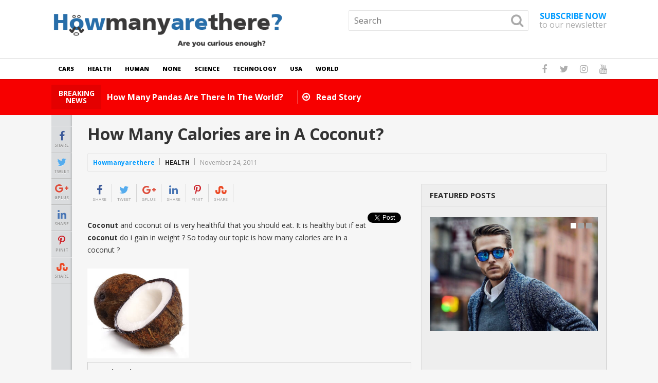

--- FILE ---
content_type: text/html; charset=UTF-8
request_url: https://www.howmanyarethere.net/how-many-calories-are-in-a-coconut/
body_size: 13463
content:
<!DOCTYPE html>
<html class="no-js" dir="ltr" lang="en-US"
	prefix="og: https://ogp.me/ns#" >
<head>
	<meta charset="UTF-8">
	<!-- Always force latest IE rendering engine (even in intranet) & Chrome Frame -->
	<!--[if IE ]>
	<meta http-equiv="X-UA-Compatible" content="IE=edge,chrome=1">
	<![endif]-->
	<link rel="profile" href="https://gmpg.org/xfn/11" />
	
					<link rel="icon" href="https://www.howmanyarethere.net/wp-content/uploads/2017/11/cropped-howmant1-32x32.jpg" sizes="32x32" />					
					<meta name="msapplication-TileImage" content="https://www.howmanyarethere.net/wp-content/uploads/2017/11/cropped-howmant1-270x270.jpg">		
					<link rel="apple-touch-icon-precomposed" href="https://www.howmanyarethere.net/wp-content/uploads/2017/11/cropped-howmant1-180x180.jpg">		
					<meta name="viewport" content="width=device-width, initial-scale=1">
			<meta name="apple-mobile-web-app-capable" content="yes">
			<meta name="apple-mobile-web-app-status-bar-style" content="black">
		
			<link rel="pingback" href="https://www.howmanyarethere.net/xmlrpc.php" />
	<title>How Many Calories are in A Coconut?</title>

		<!-- All in One SEO 4.2.5.1 - aioseo.com -->
		<meta name="description" content="Coconut and coconut oil is very healthful that you should eat. It is healthy but if eat coconut do i gain in weight ? So today our topic is how many calories are in a coconut ?" />
		<meta name="robots" content="max-image-preview:large" />
		<link rel="canonical" href="https://www.howmanyarethere.net/how-many-calories-are-in-a-coconut/" />
		<meta name="generator" content="All in One SEO (AIOSEO) 4.2.5.1 " />

		<!-- Global site tag (gtag.js) - Google Analytics -->
<script async src="https://www.googletagmanager.com/gtag/js?id=UA-23479580-8"></script>
<script>
 window.dataLayer = window.dataLayer || [];
 function gtag(){dataLayer.push(arguments);}
 gtag('js', new Date());

 gtag('config', 'UA-23479580-8');
</script>
		<meta property="og:locale" content="en_US" />
		<meta property="og:site_name" content="How Many Are There ? | Are you curious enough ?" />
		<meta property="og:type" content="article" />
		<meta property="og:title" content="How Many Calories are in A Coconut?" />
		<meta property="og:description" content="Coconut and coconut oil is very healthful that you should eat. It is healthy but if eat coconut do i gain in weight ? So today our topic is how many calories are in a coconut ?" />
		<meta property="og:url" content="https://www.howmanyarethere.net/how-many-calories-are-in-a-coconut/" />
		<meta property="article:published_time" content="2011-11-24T18:08:52+00:00" />
		<meta property="article:modified_time" content="2011-11-24T18:08:52+00:00" />
		<meta name="twitter:card" content="summary" />
		<meta name="twitter:title" content="How Many Calories are in A Coconut?" />
		<meta name="twitter:description" content="Coconut and coconut oil is very healthful that you should eat. It is healthy but if eat coconut do i gain in weight ? So today our topic is how many calories are in a coconut ?" />
		<script type="application/ld+json" class="aioseo-schema">
			{"@context":"https:\/\/schema.org","@graph":[{"@type":"BreadcrumbList","@id":"https:\/\/www.howmanyarethere.net\/how-many-calories-are-in-a-coconut\/#breadcrumblist","itemListElement":[{"@type":"ListItem","@id":"https:\/\/www.howmanyarethere.net\/#listItem","position":1,"item":{"@type":"WebPage","@id":"https:\/\/www.howmanyarethere.net\/","name":"Home","description":"How many are there is focused on how many are there questions and answers.Don\\'t ask yourself ask us.","url":"https:\/\/www.howmanyarethere.net\/"},"nextItem":"https:\/\/www.howmanyarethere.net\/how-many-calories-are-in-a-coconut\/#listItem"},{"@type":"ListItem","@id":"https:\/\/www.howmanyarethere.net\/how-many-calories-are-in-a-coconut\/#listItem","position":2,"item":{"@type":"WebPage","@id":"https:\/\/www.howmanyarethere.net\/how-many-calories-are-in-a-coconut\/","name":"How Many Calories are in A Coconut?","description":"Coconut and coconut oil is very healthful that you should eat. It is healthy but if eat coconut do i gain in weight ? So today our topic is how many calories are in a coconut ?","url":"https:\/\/www.howmanyarethere.net\/how-many-calories-are-in-a-coconut\/"},"previousItem":"https:\/\/www.howmanyarethere.net\/#listItem"}]},{"@type":"Organization","@id":"https:\/\/www.howmanyarethere.net\/#organization","name":"How Many Are There ?","url":"https:\/\/www.howmanyarethere.net\/"},{"@type":"WebSite","@id":"https:\/\/www.howmanyarethere.net\/#website","url":"https:\/\/www.howmanyarethere.net\/","name":"How Many Are There ?","description":"Are you curious enough ?","inLanguage":"en-US","publisher":{"@id":"https:\/\/www.howmanyarethere.net\/#organization"}},{"@type":"Article","@id":"https:\/\/www.howmanyarethere.net\/how-many-calories-are-in-a-coconut\/#article","name":"How Many Calories are in A Coconut?","headline":"How Many Calories are in A Coconut?","description":"Coconut and coconut oil is very healthful that you should eat. It is healthy but if eat coconut do i gain in weight ? So today our topic is how many calories are in a coconut ?","author":{"@id":"https:\/\/www.howmanyarethere.net\/author\/darker81\/#author"},"publisher":{"@id":"https:\/\/www.howmanyarethere.net\/#organization"},"image":{"@type":"ImageObject","url":"http:\/\/howmanyarethere.net\/wp-content\/uploads\/2011\/11\/coconut.jpg","@id":"https:\/\/www.howmanyarethere.net\/#articleImage"},"datePublished":"2011-11-24T18:08:52+00:00","dateModified":"2011-11-24T18:08:52+00:00","inLanguage":"en-US","commentCount":1,"mainEntityOfPage":{"@id":"https:\/\/www.howmanyarethere.net\/how-many-calories-are-in-a-coconut\/#webpage"},"isPartOf":{"@id":"https:\/\/www.howmanyarethere.net\/how-many-calories-are-in-a-coconut\/#webpage"},"articleSection":"Health, Calories, Coconut"},{"@type":"WebPage","@id":"https:\/\/www.howmanyarethere.net\/how-many-calories-are-in-a-coconut\/#webpage","url":"https:\/\/www.howmanyarethere.net\/how-many-calories-are-in-a-coconut\/","name":"How Many Calories are in A Coconut?","description":"Coconut and coconut oil is very healthful that you should eat. It is healthy but if eat coconut do i gain in weight ? So today our topic is how many calories are in a coconut ?","inLanguage":"en-US","isPartOf":{"@id":"https:\/\/www.howmanyarethere.net\/#website"},"breadcrumb":{"@id":"https:\/\/www.howmanyarethere.net\/how-many-calories-are-in-a-coconut\/#breadcrumblist"},"author":"https:\/\/www.howmanyarethere.net\/author\/darker81\/#author","creator":"https:\/\/www.howmanyarethere.net\/author\/darker81\/#author","datePublished":"2011-11-24T18:08:52+00:00","dateModified":"2011-11-24T18:08:52+00:00"}]}
		</script>
		<!-- All in One SEO -->

<script type="text/javascript">document.documentElement.className = document.documentElement.className.replace( /\bno-js\b/,'js' );</script><link rel='dns-prefetch' href='//s.w.org' />
<link rel="alternate" type="application/rss+xml" title="How Many Are There ? &raquo; Feed" href="https://www.howmanyarethere.net/feed/" />
<link rel="alternate" type="application/rss+xml" title="How Many Are There ? &raquo; Comments Feed" href="https://www.howmanyarethere.net/comments/feed/" />
<link rel="alternate" type="application/rss+xml" title="How Many Are There ? &raquo; How Many Calories are in A Coconut? Comments Feed" href="https://www.howmanyarethere.net/how-many-calories-are-in-a-coconut/feed/" />
<script type="text/javascript">
window._wpemojiSettings = {"baseUrl":"https:\/\/s.w.org\/images\/core\/emoji\/14.0.0\/72x72\/","ext":".png","svgUrl":"https:\/\/s.w.org\/images\/core\/emoji\/14.0.0\/svg\/","svgExt":".svg","source":{"concatemoji":"https:\/\/www.howmanyarethere.net\/wp-includes\/js\/wp-emoji-release.min.js"}};
/*! This file is auto-generated */
!function(e,a,t){var n,r,o,i=a.createElement("canvas"),p=i.getContext&&i.getContext("2d");function s(e,t){var a=String.fromCharCode,e=(p.clearRect(0,0,i.width,i.height),p.fillText(a.apply(this,e),0,0),i.toDataURL());return p.clearRect(0,0,i.width,i.height),p.fillText(a.apply(this,t),0,0),e===i.toDataURL()}function c(e){var t=a.createElement("script");t.src=e,t.defer=t.type="text/javascript",a.getElementsByTagName("head")[0].appendChild(t)}for(o=Array("flag","emoji"),t.supports={everything:!0,everythingExceptFlag:!0},r=0;r<o.length;r++)t.supports[o[r]]=function(e){if(!p||!p.fillText)return!1;switch(p.textBaseline="top",p.font="600 32px Arial",e){case"flag":return s([127987,65039,8205,9895,65039],[127987,65039,8203,9895,65039])?!1:!s([55356,56826,55356,56819],[55356,56826,8203,55356,56819])&&!s([55356,57332,56128,56423,56128,56418,56128,56421,56128,56430,56128,56423,56128,56447],[55356,57332,8203,56128,56423,8203,56128,56418,8203,56128,56421,8203,56128,56430,8203,56128,56423,8203,56128,56447]);case"emoji":return!s([129777,127995,8205,129778,127999],[129777,127995,8203,129778,127999])}return!1}(o[r]),t.supports.everything=t.supports.everything&&t.supports[o[r]],"flag"!==o[r]&&(t.supports.everythingExceptFlag=t.supports.everythingExceptFlag&&t.supports[o[r]]);t.supports.everythingExceptFlag=t.supports.everythingExceptFlag&&!t.supports.flag,t.DOMReady=!1,t.readyCallback=function(){t.DOMReady=!0},t.supports.everything||(n=function(){t.readyCallback()},a.addEventListener?(a.addEventListener("DOMContentLoaded",n,!1),e.addEventListener("load",n,!1)):(e.attachEvent("onload",n),a.attachEvent("onreadystatechange",function(){"complete"===a.readyState&&t.readyCallback()})),(e=t.source||{}).concatemoji?c(e.concatemoji):e.wpemoji&&e.twemoji&&(c(e.twemoji),c(e.wpemoji)))}(window,document,window._wpemojiSettings);
</script>
<style type="text/css">
img.wp-smiley,
img.emoji {
	display: inline !important;
	border: none !important;
	box-shadow: none !important;
	height: 1em !important;
	width: 1em !important;
	margin: 0 0.07em !important;
	vertical-align: -0.1em !important;
	background: none !important;
	padding: 0 !important;
}
</style>
	<link rel='stylesheet' id='wp-block-library-css'  href='https://www.howmanyarethere.net/wp-includes/css/dist/block-library/style.min.css' type='text/css' media='all' />
<style id='global-styles-inline-css' type='text/css'>
body{--wp--preset--color--black: #000000;--wp--preset--color--cyan-bluish-gray: #abb8c3;--wp--preset--color--white: #ffffff;--wp--preset--color--pale-pink: #f78da7;--wp--preset--color--vivid-red: #cf2e2e;--wp--preset--color--luminous-vivid-orange: #ff6900;--wp--preset--color--luminous-vivid-amber: #fcb900;--wp--preset--color--light-green-cyan: #7bdcb5;--wp--preset--color--vivid-green-cyan: #00d084;--wp--preset--color--pale-cyan-blue: #8ed1fc;--wp--preset--color--vivid-cyan-blue: #0693e3;--wp--preset--color--vivid-purple: #9b51e0;--wp--preset--gradient--vivid-cyan-blue-to-vivid-purple: linear-gradient(135deg,rgba(6,147,227,1) 0%,rgb(155,81,224) 100%);--wp--preset--gradient--light-green-cyan-to-vivid-green-cyan: linear-gradient(135deg,rgb(122,220,180) 0%,rgb(0,208,130) 100%);--wp--preset--gradient--luminous-vivid-amber-to-luminous-vivid-orange: linear-gradient(135deg,rgba(252,185,0,1) 0%,rgba(255,105,0,1) 100%);--wp--preset--gradient--luminous-vivid-orange-to-vivid-red: linear-gradient(135deg,rgba(255,105,0,1) 0%,rgb(207,46,46) 100%);--wp--preset--gradient--very-light-gray-to-cyan-bluish-gray: linear-gradient(135deg,rgb(238,238,238) 0%,rgb(169,184,195) 100%);--wp--preset--gradient--cool-to-warm-spectrum: linear-gradient(135deg,rgb(74,234,220) 0%,rgb(151,120,209) 20%,rgb(207,42,186) 40%,rgb(238,44,130) 60%,rgb(251,105,98) 80%,rgb(254,248,76) 100%);--wp--preset--gradient--blush-light-purple: linear-gradient(135deg,rgb(255,206,236) 0%,rgb(152,150,240) 100%);--wp--preset--gradient--blush-bordeaux: linear-gradient(135deg,rgb(254,205,165) 0%,rgb(254,45,45) 50%,rgb(107,0,62) 100%);--wp--preset--gradient--luminous-dusk: linear-gradient(135deg,rgb(255,203,112) 0%,rgb(199,81,192) 50%,rgb(65,88,208) 100%);--wp--preset--gradient--pale-ocean: linear-gradient(135deg,rgb(255,245,203) 0%,rgb(182,227,212) 50%,rgb(51,167,181) 100%);--wp--preset--gradient--electric-grass: linear-gradient(135deg,rgb(202,248,128) 0%,rgb(113,206,126) 100%);--wp--preset--gradient--midnight: linear-gradient(135deg,rgb(2,3,129) 0%,rgb(40,116,252) 100%);--wp--preset--duotone--dark-grayscale: url('#wp-duotone-dark-grayscale');--wp--preset--duotone--grayscale: url('#wp-duotone-grayscale');--wp--preset--duotone--purple-yellow: url('#wp-duotone-purple-yellow');--wp--preset--duotone--blue-red: url('#wp-duotone-blue-red');--wp--preset--duotone--midnight: url('#wp-duotone-midnight');--wp--preset--duotone--magenta-yellow: url('#wp-duotone-magenta-yellow');--wp--preset--duotone--purple-green: url('#wp-duotone-purple-green');--wp--preset--duotone--blue-orange: url('#wp-duotone-blue-orange');--wp--preset--font-size--small: 13px;--wp--preset--font-size--medium: 20px;--wp--preset--font-size--large: 36px;--wp--preset--font-size--x-large: 42px;}.has-black-color{color: var(--wp--preset--color--black) !important;}.has-cyan-bluish-gray-color{color: var(--wp--preset--color--cyan-bluish-gray) !important;}.has-white-color{color: var(--wp--preset--color--white) !important;}.has-pale-pink-color{color: var(--wp--preset--color--pale-pink) !important;}.has-vivid-red-color{color: var(--wp--preset--color--vivid-red) !important;}.has-luminous-vivid-orange-color{color: var(--wp--preset--color--luminous-vivid-orange) !important;}.has-luminous-vivid-amber-color{color: var(--wp--preset--color--luminous-vivid-amber) !important;}.has-light-green-cyan-color{color: var(--wp--preset--color--light-green-cyan) !important;}.has-vivid-green-cyan-color{color: var(--wp--preset--color--vivid-green-cyan) !important;}.has-pale-cyan-blue-color{color: var(--wp--preset--color--pale-cyan-blue) !important;}.has-vivid-cyan-blue-color{color: var(--wp--preset--color--vivid-cyan-blue) !important;}.has-vivid-purple-color{color: var(--wp--preset--color--vivid-purple) !important;}.has-black-background-color{background-color: var(--wp--preset--color--black) !important;}.has-cyan-bluish-gray-background-color{background-color: var(--wp--preset--color--cyan-bluish-gray) !important;}.has-white-background-color{background-color: var(--wp--preset--color--white) !important;}.has-pale-pink-background-color{background-color: var(--wp--preset--color--pale-pink) !important;}.has-vivid-red-background-color{background-color: var(--wp--preset--color--vivid-red) !important;}.has-luminous-vivid-orange-background-color{background-color: var(--wp--preset--color--luminous-vivid-orange) !important;}.has-luminous-vivid-amber-background-color{background-color: var(--wp--preset--color--luminous-vivid-amber) !important;}.has-light-green-cyan-background-color{background-color: var(--wp--preset--color--light-green-cyan) !important;}.has-vivid-green-cyan-background-color{background-color: var(--wp--preset--color--vivid-green-cyan) !important;}.has-pale-cyan-blue-background-color{background-color: var(--wp--preset--color--pale-cyan-blue) !important;}.has-vivid-cyan-blue-background-color{background-color: var(--wp--preset--color--vivid-cyan-blue) !important;}.has-vivid-purple-background-color{background-color: var(--wp--preset--color--vivid-purple) !important;}.has-black-border-color{border-color: var(--wp--preset--color--black) !important;}.has-cyan-bluish-gray-border-color{border-color: var(--wp--preset--color--cyan-bluish-gray) !important;}.has-white-border-color{border-color: var(--wp--preset--color--white) !important;}.has-pale-pink-border-color{border-color: var(--wp--preset--color--pale-pink) !important;}.has-vivid-red-border-color{border-color: var(--wp--preset--color--vivid-red) !important;}.has-luminous-vivid-orange-border-color{border-color: var(--wp--preset--color--luminous-vivid-orange) !important;}.has-luminous-vivid-amber-border-color{border-color: var(--wp--preset--color--luminous-vivid-amber) !important;}.has-light-green-cyan-border-color{border-color: var(--wp--preset--color--light-green-cyan) !important;}.has-vivid-green-cyan-border-color{border-color: var(--wp--preset--color--vivid-green-cyan) !important;}.has-pale-cyan-blue-border-color{border-color: var(--wp--preset--color--pale-cyan-blue) !important;}.has-vivid-cyan-blue-border-color{border-color: var(--wp--preset--color--vivid-cyan-blue) !important;}.has-vivid-purple-border-color{border-color: var(--wp--preset--color--vivid-purple) !important;}.has-vivid-cyan-blue-to-vivid-purple-gradient-background{background: var(--wp--preset--gradient--vivid-cyan-blue-to-vivid-purple) !important;}.has-light-green-cyan-to-vivid-green-cyan-gradient-background{background: var(--wp--preset--gradient--light-green-cyan-to-vivid-green-cyan) !important;}.has-luminous-vivid-amber-to-luminous-vivid-orange-gradient-background{background: var(--wp--preset--gradient--luminous-vivid-amber-to-luminous-vivid-orange) !important;}.has-luminous-vivid-orange-to-vivid-red-gradient-background{background: var(--wp--preset--gradient--luminous-vivid-orange-to-vivid-red) !important;}.has-very-light-gray-to-cyan-bluish-gray-gradient-background{background: var(--wp--preset--gradient--very-light-gray-to-cyan-bluish-gray) !important;}.has-cool-to-warm-spectrum-gradient-background{background: var(--wp--preset--gradient--cool-to-warm-spectrum) !important;}.has-blush-light-purple-gradient-background{background: var(--wp--preset--gradient--blush-light-purple) !important;}.has-blush-bordeaux-gradient-background{background: var(--wp--preset--gradient--blush-bordeaux) !important;}.has-luminous-dusk-gradient-background{background: var(--wp--preset--gradient--luminous-dusk) !important;}.has-pale-ocean-gradient-background{background: var(--wp--preset--gradient--pale-ocean) !important;}.has-electric-grass-gradient-background{background: var(--wp--preset--gradient--electric-grass) !important;}.has-midnight-gradient-background{background: var(--wp--preset--gradient--midnight) !important;}.has-small-font-size{font-size: var(--wp--preset--font-size--small) !important;}.has-medium-font-size{font-size: var(--wp--preset--font-size--medium) !important;}.has-large-font-size{font-size: var(--wp--preset--font-size--large) !important;}.has-x-large-font-size{font-size: var(--wp--preset--font-size--x-large) !important;}
</style>
<link rel='stylesheet' id='newstoday-stylesheet-css'  href='https://www.howmanyarethere.net/wp-content/themes/mts_newstoday/style.css' type='text/css' media='all' />
<style id='newstoday-stylesheet-inline-css' type='text/css'>

		body {background-color:#f6f6f6;background-image:url(https://www.howmanyarethere.net/wp-content/themes/mts_newstoday/images/nobg.png);}
		#header {background-color:#ffffff;background-image:url(https://www.howmanyarethere.net/wp-content/themes/mts_newstoday/images/nobg.png);}
		.navigation-wrap, .navigation.mobile-menu-wrapper, .navigation ul ul {background-color:#ffffff;background-image:url(https://www.howmanyarethere.net/wp-content/themes/mts_newstoday/images/nobg.png);}
		.breaking-slider-container {background-color:#f70000;background-image:url(https://www.howmanyarethere.net/wp-content/themes/mts_newstoday/images/nobg.png);}
		.footer-navigation {background-color:#f6f6f6;background-image:url(https://www.howmanyarethere.net/wp-content/themes/mts_newstoday/images/nobg.png);}
		.first-footer-widgets {background-color:#151515;background-image:url(https://www.howmanyarethere.net/wp-content/themes/mts_newstoday/images/nobg.png);}
		.second-footer-widgets {background-color:#0e0e0e;background-image:url(https://www.howmanyarethere.net/wp-content/themes/mts_newstoday/images/nobg.png);}
		.copyrights { background: #151515; }
		.social-sharing-floating { background: #dadcde; }

		a:hover, .mts_call_to_action strong, .latestPost .title a:hover, .primary-slider .slide-title a:hover, .single-header .post-info .theauthor a, .single-header .post-info .thecategory a:hover, #site-footer .widget li a:hover, .slider-readmore a, .article-hero-posts .read-story:hover, .footer-navigation li a:hover, .single_post a:not(.wp-block-button__link):not(.wp-block-file__button), .single_page a, .textwidget a, .article-highlight-posts .latestPost.post-3:hover .title, .article-highlight-posts .latestPost.post-4:hover .title, .single_post a:not(.wp-block-button a) { color:#009bff; }

		#move-to-top, .latestPost-review-wrapper, #wpmm-megamenu .review-total-only, html .review-type-circle.latestPost-review-wrapper, .widget .review-total-only.large-thumb, .pagination .nav-previous a, .pagination .nav-next a, .pagination a:hover, .pagination .prev.page-numbers, .pagination .next.page-numbers, #load-posts a, .tags a, .tagcloud a, input[type='submit'], .pagination .page-numbers.current, .single .pagination > .current, .widget .wpt_widget_content .tab_title.selected a, .widget .wpt_widget_content #tags-tab-content ul li a, .widget .wp_review_tab_widget_content .tab_title.selected a, #wp-subscribe.wp-subscribe-1, .woocommerce a.button, .woocommerce-page a.button, .woocommerce button.button, .woocommerce-page button.button, .woocommerce input.button, .woocommerce-page input.button, .woocommerce #respond input#submit, .woocommerce-page #respond input#submit, .woocommerce #content input.button, .woocommerce-page #content input.button, .woocommerce #respond input#submit.alt, .woocommerce a.button.alt, .woocommerce button.button.alt, .woocommerce input.button.alt, .woocommerce #respond input#submit.alt.disabled, .woocommerce #respond input#submit.alt:disabled, .woocommerce #respond input#submit.alt:disabled[disabled], .woocommerce a.button.alt.disabled, .woocommerce a.button.alt:disabled, .woocommerce a.button.alt:disabled[disabled], .woocommerce button.button.alt.disabled, .woocommerce button.button.alt:disabled, .woocommerce button.button.alt:disabled[disabled], .woocommerce input.button.alt:disabled, .woocommerce input.button.alt:disabled[disabled], .woocommerce span.onsale, .woocommerce nav.woocommerce-pagination ul li span.current, .woocommerce-page nav.woocommerce-pagination ul li span.current, .woocommerce #content nav.woocommerce-pagination ul li span.current, .woocommerce-page #content nav.woocommerce-pagination ul li span.current, .woocommerce nav.woocommerce-pagination ul li a:hover, .woocommerce-page nav.woocommerce-pagination ul li a:hover, .woocommerce #content nav.woocommerce-pagination ul li a:hover, .woocommerce-page #content nav.woocommerce-pagination ul li a:hover, .woocommerce nav.woocommerce-pagination ul li a:focus, .woocommerce-page nav.woocommerce-pagination ul li a:focus, .woocommerce #content nav.woocommerce-pagination ul li a:focus, .woocommerce-page #content nav.woocommerce-pagination ul li a:focus, #commentform input#submit, .woocommerce-account .woocommerce-MyAccount-navigation li.is-active, .woocommerce-product-search button[type='submit'], .woocommerce .woocommerce-widget-layered-nav-dropdown__submit { background-color:#009bff; }

		.widget .wpt_widget_content .tab_title.selected a, .widget .wp_review_tab_widget_content .tab_title.selected a { border-color:#009bff; }

		
		
		.header-social a.header-facebook:hover { color: #5d82d1; }.header-social a.header-twitter:hover { color: #40bff5; }.header-social a.header-instagram:hover { color: #91653f; }.header-social a.header-youtube:hover { color: #c9322b; }
		.bypostauthor > .comment-list .fn:after { content: "Author"; font-size: 10px; text-transform: uppercase; padding: 1px 10px; background: #141414; color: #FFF; margin-left: 5px; }
		
		
		
		
		
			
</style>
<link rel='stylesheet' id='owl-carousel-css'  href='https://www.howmanyarethere.net/wp-content/themes/mts_newstoday/css/owl.carousel.css' type='text/css' media='all' />
<link rel='stylesheet' id='responsive-css'  href='https://www.howmanyarethere.net/wp-content/themes/mts_newstoday/css/responsive.css' type='text/css' media='all' />
<link rel='stylesheet' id='fontawesome-css'  href='https://www.howmanyarethere.net/wp-content/themes/mts_newstoday/css/font-awesome.min.css' type='text/css' media='all' />
<script type='text/javascript' src='https://www.howmanyarethere.net/wp-includes/js/jquery/jquery.min.js' id='jquery-core-js'></script>
<script type='text/javascript' src='https://www.howmanyarethere.net/wp-includes/js/jquery/jquery-migrate.min.js' id='jquery-migrate-js'></script>
<link rel="https://api.w.org/" href="https://www.howmanyarethere.net/wp-json/" /><link rel="alternate" type="application/json" href="https://www.howmanyarethere.net/wp-json/wp/v2/posts/647" /><link rel="EditURI" type="application/rsd+xml" title="RSD" href="https://www.howmanyarethere.net/xmlrpc.php?rsd" />
<link rel="wlwmanifest" type="application/wlwmanifest+xml" href="https://www.howmanyarethere.net/wp-includes/wlwmanifest.xml" /> 
<meta name="generator" content="WordPress 6.0.11" />
<link rel='shortlink' href='https://www.howmanyarethere.net/?p=647' />
<link rel="alternate" type="application/json+oembed" href="https://www.howmanyarethere.net/wp-json/oembed/1.0/embed?url=https%3A%2F%2Fwww.howmanyarethere.net%2Fhow-many-calories-are-in-a-coconut%2F" />
<link rel="alternate" type="text/xml+oembed" href="https://www.howmanyarethere.net/wp-json/oembed/1.0/embed?url=https%3A%2F%2Fwww.howmanyarethere.net%2Fhow-many-calories-are-in-a-coconut%2F&#038;format=xml" />

<!-- adman 1.6.7.1 -->
<!-- This site is powered by Tweet, Like, Plusone and Share Plugin - http://techxt.com/tweet-like-google-1-and-share-plugin-wordpress/ -->
		<meta property="og:type" content="article" />
		<meta property="og:title" content="How Many Calories are in A Coconut?" />
		<meta property="og:url" content="https://www.howmanyarethere.net/how-many-calories-are-in-a-coconut/" />
		<meta property="og:site_name" content="How Many Are There ?" />
		<meta property="og:description" content="Coconut and coconut oil is very healthful that you should eat. It is healthy but if eat coconut do i gain in weight ? So today our topic is how many calories ar" />
		<!--[if lt IE 9]>
	  <script src="//html5shim.googlecode.com/svn/trunk/html5.js"></script>
	<![endif]-->
					<meta property="og:image" content="https://howmanyarethere.net/wp-content/uploads/2011/11/coconut.jpg" />
			<style type="text/css">div.socialicons{float:left;display:block;margin-right: 10px;line-height: 1;padding-bottom:10px;}div.socialiconsv{line-height: 1;}div.socialiconsv p{line-height: 1;display:none;}div.socialicons p{margin-bottom: 0px !important;margin-top: 0px !important;padding-bottom: 0px !important;padding-top: 0px !important;}div.social4iv{background: none repeat scroll 0 0 #FFFFFF;border: 1px solid #aaa;border-radius: 3px 3px 3px 3px;box-shadow: 3px 3px 3px #DDDDDD;padding: 3px;position: fixed;text-align: center;top: 55px;width: 76px;display:none;}div.socialiconsv{padding-bottom: 5px;}</style>
<script type="text/javascript" src="https://platform.twitter.com/widgets.js"></script><script async defer crossorigin="anonymous" src="//connect.facebook.net/en_US/sdk.js#xfbml=1&version=v4.0"></script><script type="text/javascript" src="https://apis.google.com/js/plusone.js"></script><script type="text/javascript" src="https://platform.linkedin.com/in.js"></script><style data-context="foundation-flickity-css">/*! Flickity v2.0.2
http://flickity.metafizzy.co
---------------------------------------------- */.flickity-enabled{position:relative}.flickity-enabled:focus{outline:0}.flickity-viewport{overflow:hidden;position:relative;height:100%}.flickity-slider{position:absolute;width:100%;height:100%}.flickity-enabled.is-draggable{-webkit-tap-highlight-color:transparent;tap-highlight-color:transparent;-webkit-user-select:none;-moz-user-select:none;-ms-user-select:none;user-select:none}.flickity-enabled.is-draggable .flickity-viewport{cursor:move;cursor:-webkit-grab;cursor:grab}.flickity-enabled.is-draggable .flickity-viewport.is-pointer-down{cursor:-webkit-grabbing;cursor:grabbing}.flickity-prev-next-button{position:absolute;top:50%;width:44px;height:44px;border:none;border-radius:50%;background:#fff;background:hsla(0,0%,100%,.75);cursor:pointer;-webkit-transform:translateY(-50%);transform:translateY(-50%)}.flickity-prev-next-button:hover{background:#fff}.flickity-prev-next-button:focus{outline:0;box-shadow:0 0 0 5px #09f}.flickity-prev-next-button:active{opacity:.6}.flickity-prev-next-button.previous{left:10px}.flickity-prev-next-button.next{right:10px}.flickity-rtl .flickity-prev-next-button.previous{left:auto;right:10px}.flickity-rtl .flickity-prev-next-button.next{right:auto;left:10px}.flickity-prev-next-button:disabled{opacity:.3;cursor:auto}.flickity-prev-next-button svg{position:absolute;left:20%;top:20%;width:60%;height:60%}.flickity-prev-next-button .arrow{fill:#333}.flickity-page-dots{position:absolute;width:100%;bottom:-25px;padding:0;margin:0;list-style:none;text-align:center;line-height:1}.flickity-rtl .flickity-page-dots{direction:rtl}.flickity-page-dots .dot{display:inline-block;width:10px;height:10px;margin:0 8px;background:#333;border-radius:50%;opacity:.25;cursor:pointer}.flickity-page-dots .dot.is-selected{opacity:1}</style><style data-context="foundation-slideout-css">.slideout-menu{position:fixed;left:0;top:0;bottom:0;right:auto;z-index:0;width:256px;overflow-y:auto;-webkit-overflow-scrolling:touch;display:none}.slideout-menu.pushit-right{left:auto;right:0}.slideout-panel{position:relative;z-index:1;will-change:transform}.slideout-open,.slideout-open .slideout-panel,.slideout-open body{overflow:hidden}.slideout-open .slideout-menu{display:block}.pushit{display:none}</style><link href="//fonts.googleapis.com/css?family=Open+Sans:700|Open+Sans:800|Open+Sans:normal|Open+Sans:300&amp;subset=latin" rel="stylesheet" type="text/css">
<style type="text/css">
#logo a { font-family: 'Open Sans'; font-weight: 700; font-size: 36px; color: #333333;text-transform: uppercase; }
#secondary-navigation a { font-family: 'Open Sans'; font-weight: 800; font-size: 11px; color: #000000;text-transform: uppercase; }
.mts_call_to_action { font-family: 'Open Sans'; font-weight: normal; font-size: 16px; color: #aeaeae; }
.breaking-heading, .breaking-slider-container .slide-title, .slide-reading { font-family: 'Open Sans'; font-weight: 700; font-size: 16px; color: #ffffff; }
.latestPost .title { font-family: 'Open Sans'; font-weight: normal; font-size: 14px; color: #333333; }
.article-four-posts .latestPost .title { font-family: 'Open Sans'; font-weight: normal; font-size: 13px; color: #333333; }
.article-highlight-posts .latestPost .title { font-family: 'Open Sans'; font-weight: normal; font-size: 13px; color: #333333; }
.article-hero-posts .latestPost .title { font-family: 'Open Sans'; font-weight: 700; font-size: 35px; color: #ffffff; }
.primary-slider .slide-title { font-family: 'Open Sans'; font-weight: 300; font-size: 22px; color: #333333; }
.post-info, .breadcrumb { font-family: 'Open Sans'; font-weight: normal; font-size: 11px; color: #999999; }
.single-title { font-family: 'Open Sans'; font-weight: 700; font-size: 32px; color: #333333; }
body { font-family: 'Open Sans'; font-weight: normal; font-size: 14px; color: #333333; }
.widget h3 { font-family: 'Open Sans'; font-weight: 700; font-size: 15px; color: #282828;text-transform: uppercase; }
.widget .post-title, .widget-slider .slide-title, .sidebar .widget .entry-title { font-family: 'Open Sans'; font-weight: normal; font-size: 14px; color: #282828; }
.widget { font-family: 'Open Sans'; font-weight: normal; font-size: 14px; color: #20303c; }
.footer-navigation li a { font-family: 'Open Sans'; font-weight: normal; font-size: 16px; color: #2e2e2e; }
#site-footer .widget h3 { font-family: 'Open Sans'; font-weight: 700; font-size: 15px; color: #b5b5b5;text-transform: uppercase; }
#site-footer .widget .post-title, #site-footer .widget-slider .slide-title, #site-footer .widget .entry-title { font-family: 'Open Sans'; font-weight: normal; font-size: 14px; color: #7e7d7d; }
#site-footer, #site-footer .widget { font-family: 'Open Sans'; font-weight: normal; font-size: 14px; color: #555555; }
#site-footer .second-footer-widgets .widget h3 { font-family: 'Open Sans'; font-weight: 700; font-size: 15px; color: #b5b5b5;text-transform: uppercase; }
#site-footer .second-footer-widgets .widget .post-title, #site-footer .second-footer-widgets .widget-slider .slide-title, #site-footer .second-footer-widgets .widget .entry-title { font-family: 'Open Sans'; font-weight: normal; font-size: 14px; color: #7e7d7d; }
#site-footer .second-footer-widgets, #site-footer .second-footer-widgets .widget { font-family: 'Open Sans'; font-weight: normal; font-size: 14px; color: #555555; }
.copyrights { font-family: 'Open Sans'; font-weight: normal; font-size: 14px; color: #7e7d7d; }
h1 { font-family: 'Open Sans'; font-weight: 700; font-size: 28px; color: #333333; }
h2 { font-family: 'Open Sans'; font-weight: 700; font-size: 24px; color: #333333; }
h3 { font-family: 'Open Sans'; font-weight: 700; font-size: 22px; color: #333333; }
h4 { font-family: 'Open Sans'; font-weight: 700; font-size: 20px; color: #333333; }
h5 { font-family: 'Open Sans'; font-weight: 700; font-size: 18px; color: #333333; }
h6 { font-family: 'Open Sans'; font-weight: 700; font-size: 16px; color: #333333; }
</style>
<link rel="amphtml" href="https://www.howmanyarethere.net/how-many-calories-are-in-a-coconut/amp/" /><link rel="icon" href="https://www.howmanyarethere.net/wp-content/uploads/2017/11/cropped-howmant1-32x32.jpg" sizes="32x32" />
<link rel="icon" href="https://www.howmanyarethere.net/wp-content/uploads/2017/11/cropped-howmant1-192x192.jpg" sizes="192x192" />
<link rel="apple-touch-icon" href="https://www.howmanyarethere.net/wp-content/uploads/2017/11/cropped-howmant1-180x180.jpg" />
<meta name="msapplication-TileImage" content="https://www.howmanyarethere.net/wp-content/uploads/2017/11/cropped-howmant1-270x270.jpg" />
<style>.ios7.web-app-mode.has-fixed header{ background-color: rgba(3,122,221,.88);}</style></head>
<body data-rsssl=1 id="blog" class="post-template-default single single-post postid-647 single-format-standard main">
	<div class="main-container">
		<header id="site-header" class="clearfix" role="banner" itemscope itemtype="http://schema.org/WPHeader">
			<div id="header">
				<div class="container">
					<div class="logo-wrap">
																												<h2 id="logo" class="image-logo" itemprop="headline">
									<a href="https://www.howmanyarethere.net">
										<img src="https://www.howmanyarethere.net/wp-content/uploads/2011/03/logo1.png" alt="How Many Are There ?" width="450" height="74"></a>
								</h2><!-- END #logo -->
							
											</div>
											<div class="mts_call_to_action">
							<a href="#"><strong>Subscribe Now</strong> to our newsletter</a>  
						</div>
																<div id="search-6" class="widget widget_search">
							
<form method="get" id="searchform" class="search-form" action="https://www.howmanyarethere.net" _lpchecked="1">
	<fieldset>
		<input type="search" name="s" id="s" value="" placeholder="Search"  />
		<button id="search-image" class="sbutton" type="submit" value=""><i class="fa fa-search"></i></button>
	</fieldset>
</form>
						</div><!-- END #search-6 -->
		  				  			</div>
			</div><!--#header-->
							<div class="navigation-wrap">
							<div class="container clearfix">
											<div id="secondary-navigation" role="navigation" itemscope itemtype="http://schema.org/SiteNavigationElement">
							<a href="#" id="pull" class="toggle-mobile-menu">Menu</a>
															<nav class="navigation clearfix mobile-menu-wrapper">
																			<ul class="menu clearfix">
												<li class="cat-item cat-item-252"><a href="https://www.howmanyarethere.net/category/cars-2/" title="How many are there questions about cars. if you are curious so much , we answered car questions for you.">Cars</a>
</li>
	<li class="cat-item cat-item-57"><a href="https://www.howmanyarethere.net/category/health/" title="How many are there questions about health , You can find  interesting information under about health category topic.">Health</a>
</li>
	<li class="cat-item cat-item-8"><a href="https://www.howmanyarethere.net/category/human/" title="How many are there questions about human . If you are curious so much , we answered human questions for you.">Human</a>
</li>
	<li class="cat-item cat-item-1"><a href="https://www.howmanyarethere.net/category/none/" title="How many are there questions about USA">None</a>
</li>
	<li class="cat-item cat-item-11"><a href="https://www.howmanyarethere.net/category/science/" title="How many are there question about science and quality information answers under science category topic.">Science</a>
</li>
	<li class="cat-item cat-item-42"><a href="https://www.howmanyarethere.net/category/technology/" title="How many are there questions about technology. You can find strange news about technology and its answers.">Technology</a>
</li>
	<li class="cat-item cat-item-5"><a href="https://www.howmanyarethere.net/category/usa/" title="How many are there questions about USA and news answers its questions.">USA</a>
</li>
	<li class="cat-item cat-item-4"><a href="https://www.howmanyarethere.net/category/world/" title="How many are there question about world. You can find interesting news under world category topic.">World</a>
</li>
										</ul>
																	</nav>
													</div>
																<div class="header-social">
																								<a href="#" class="header-facebook" target="_blank"><span class="fa fa-facebook"></span></a>
																																<a href="#" class="header-twitter" target="_blank"><span class="fa fa-twitter"></span></a>
																																<a href="#" class="header-instagram" target="_blank"><span class="fa fa-instagram"></span></a>
																																<a href="#" class="header-youtube" target="_blank"><span class="fa fa-youtube"></span></a>
																					</div>
									</div> <!-- .container -->
			</div> <!-- Navigation-wrap -->
							<div class="breaking-slider-container clearfix loading">
					<div class="container">
						<div class="breaking-heading">Breaking News</div>
						<div id="slider" class="breaking-slider">
														<div class="breaking-slider-item"> 
								<a href="https://www.howmanyarethere.net/how-many-pandas-are-there-in-the-world/">
									<div class="slide-caption">
										<h2 class="slide-title">How Many Pandas Are There In The World?</h2>
										<div class="slide-reading"><i class="fa fa-arrow-circle-o-right"></i> Read Story</div>
									</div>
								</a> 
							</div>
														<div class="breaking-slider-item"> 
								<a href="https://www.howmanyarethere.net/how-many-cats-are-there-in-the-world/">
									<div class="slide-caption">
										<h2 class="slide-title">How Many Cats Are There In The World?</h2>
										<div class="slide-reading"><i class="fa fa-arrow-circle-o-right"></i> Read Story</div>
									</div>
								</a> 
							</div>
														<div class="breaking-slider-item"> 
								<a href="https://www.howmanyarethere.net/how-many-cat-breeds-are-there-in-the-world/">
									<div class="slide-caption">
										<h2 class="slide-title">How Many Cat Breeds Are There In The World?</h2>
										<div class="slide-reading"><i class="fa fa-arrow-circle-o-right"></i> Read Story</div>
									</div>
								</a> 
							</div>
														<div class="breaking-slider-item"> 
								<a href="https://www.howmanyarethere.net/how-many-calories-are-there-in-zucchini/">
									<div class="slide-caption">
										<h2 class="slide-title">How Many Calories Are There In Zucchini?</h2>
										<div class="slide-reading"><i class="fa fa-arrow-circle-o-right"></i> Read Story</div>
									</div>
								</a> 
							</div>
													</div><!-- .breaking-slider -->
					</div>
				</div><!-- .breaking-slider-container -->
					</header>
		
<div id="page" class="single social-share-float clearfix">

	 
		<div class="social-sharing-floating">
						<!-- Start Share Buttons -->
			<div class="shareit">
								<!-- Facebook Share-->
				<div class="share-item facebooksharebtn">
					<a href="//www.facebook.com/share.php?m2w&s=100&p[url]=https%3A%2F%2Fwww.howmanyarethere.net%2Fhow-many-calories-are-in-a-coconut%2F&p[images][0]=&p[title]=How+Many+Calories+are+in+A+Coconut%3F&u=https%3A%2F%2Fwww.howmanyarethere.net%2Fhow-many-calories-are-in-a-coconut%2F&t=How+Many+Calories+are+in+A+Coconut%3F" class="single-social" onclick="javascript:window.open(this.href, '', 'menubar=no,toolbar=no,resizable=yes,scrollbars=yes,height=600,width=600');return false;"><i class="fa fa-facebook"></i><div class="social-text">share</div></a>

				</div>
							<!-- Twitter -->
				<div class="share-item twitterbtn">
					 
					<a href="https://twitter.com/intent/tweet?original_referer=https%3A%2F%2Fwww.howmanyarethere.net%2Fhow-many-calories-are-in-a-coconut%2F&text=How Many Calories are in A Coconut?&url=https%3A%2F%2Fwww.howmanyarethere.net%2Fhow-many-calories-are-in-a-coconut%2F" class="single-social" onclick="javascript:window.open(this.href, '', 'menubar=no,toolbar=no,resizable=yes,scrollbars=yes,height=600,width=600');return false;"><i class="fa fa-twitter"></i><div class="social-text">tweet</div></a>
				</div>
							<!-- GPlus -->
				<div class="share-item gplusbtn">
						<!-- <g:plusone size="medium"></g:plusone> -->
					<a href="//plus.google.com/share?url=https%3A%2F%2Fwww.howmanyarethere.net%2Fhow-many-calories-are-in-a-coconut%2F" class="single-social" onclick="javascript:window.open(this.href, '', 'menubar=no,toolbar=no,resizable=yes,scrollbars=yes,height=600,width=600');return false;"><i class="fa fa-google-plus"></i><div class="social-text">gplus</div></a>
				</div>
							<!--Linkedin -->
				<div class="share-item linkedinbtn">				 
					<a href="//www.linkedin.com/shareArticle?mini=true&url=https%3A%2F%2Fwww.howmanyarethere.net%2Fhow-many-calories-are-in-a-coconut%2F&title=How Many Calories are in A Coconut?&source=url" class="single-social" onclick="javascript:window.open(this.href, '', 'menubar=no,toolbar=no,resizable=yes,scrollbars=yes,height=600,width=600');return false;"><i class="fa fa-linkedin"></i><div class="social-text">share</div></a>
				</div>
							<!-- Pinterest -->
				<div class="share-item pinbtn">
					<a href="//pinterest.com/pin/create/button/?url=https%3A%2F%2Fwww.howmanyarethere.net%2Fhow-many-calories-are-in-a-coconut%2F + '&media=&description=How Many Calories are in A Coconut?" class="single-social" onclick="javascript:window.open(this.href, '', 'menubar=no,toolbar=no,resizable=yes,scrollbars=yes,height=600,width=600');return false;"><i class="fa fa-pinterest-p"></i><div class="social-text">pinit</div></a>

				</div>
							<!-- Stumble -->
				<div class="share-item stumblebtn">				
					<a href="http://www.stumbleupon.com/submit?url=https%3A%2F%2Fwww.howmanyarethere.net%2Fhow-many-calories-are-in-a-coconut%2F&title=How Many Calories are in A Coconut?" class="single-social" onclick="javascript:window.open(this.href, '', 'menubar=no,toolbar=no,resizable=yes,scrollbars=yes,height=600,width=600');return false;"><i class="fa fa-stumbleupon"></i><div class="social-text">share</div></a>
				</div>
						</div>
			<!-- end Share Buttons -->
		 
		</div>
	
		<div class="single-header">
		<header>
			<h1 class="title single-title entry-title">How Many Calories are in A Coconut?</h1>
						<div class="post-info">
									<span class="theauthor"><a href="https://www.howmanyarethere.net/author/darker81/" title="Posts by Howmanyarethere" rel="author">Howmanyarethere</a></span>
											<span class="thecategory"><a href="https://www.howmanyarethere.net/category/health/" title="View all posts in Health">Health</a></span>
							<span class="thetime date updated">November 24, 2011</span>
						</div>
				</header><!--.headline_area-->
	</div>
	
	<article class="article">
		<div id="content_box" >
							<div id="post-647" class="g post post-647 type-post status-publish format-standard hentry category-health tag-calories tag-coconut">
													<div class="single_post">	
																											<div class="post-single-content box mark-links entry-content">
																				
																				 <div class="shareit-both">			<!-- Start Share Buttons -->
			<div class="shareit">
								<!-- Facebook Share-->
				<div class="share-item facebooksharebtn">
					<a href="//www.facebook.com/share.php?m2w&s=100&p[url]=https%3A%2F%2Fwww.howmanyarethere.net%2Fhow-many-calories-are-in-a-coconut%2F&p[images][0]=&p[title]=How+Many+Calories+are+in+A+Coconut%3F&u=https%3A%2F%2Fwww.howmanyarethere.net%2Fhow-many-calories-are-in-a-coconut%2F&t=How+Many+Calories+are+in+A+Coconut%3F" class="single-social" onclick="javascript:window.open(this.href, '', 'menubar=no,toolbar=no,resizable=yes,scrollbars=yes,height=600,width=600');return false;"><i class="fa fa-facebook"></i><div class="social-text">share</div></a>

				</div>
							<!-- Twitter -->
				<div class="share-item twitterbtn">
					 
					<a href="https://twitter.com/intent/tweet?original_referer=https%3A%2F%2Fwww.howmanyarethere.net%2Fhow-many-calories-are-in-a-coconut%2F&text=How Many Calories are in A Coconut?&url=https%3A%2F%2Fwww.howmanyarethere.net%2Fhow-many-calories-are-in-a-coconut%2F" class="single-social" onclick="javascript:window.open(this.href, '', 'menubar=no,toolbar=no,resizable=yes,scrollbars=yes,height=600,width=600');return false;"><i class="fa fa-twitter"></i><div class="social-text">tweet</div></a>
				</div>
							<!-- GPlus -->
				<div class="share-item gplusbtn">
						<!-- <g:plusone size="medium"></g:plusone> -->
					<a href="//plus.google.com/share?url=https%3A%2F%2Fwww.howmanyarethere.net%2Fhow-many-calories-are-in-a-coconut%2F" class="single-social" onclick="javascript:window.open(this.href, '', 'menubar=no,toolbar=no,resizable=yes,scrollbars=yes,height=600,width=600');return false;"><i class="fa fa-google-plus"></i><div class="social-text">gplus</div></a>
				</div>
							<!--Linkedin -->
				<div class="share-item linkedinbtn">				 
					<a href="//www.linkedin.com/shareArticle?mini=true&url=https%3A%2F%2Fwww.howmanyarethere.net%2Fhow-many-calories-are-in-a-coconut%2F&title=How Many Calories are in A Coconut?&source=url" class="single-social" onclick="javascript:window.open(this.href, '', 'menubar=no,toolbar=no,resizable=yes,scrollbars=yes,height=600,width=600');return false;"><i class="fa fa-linkedin"></i><div class="social-text">share</div></a>
				</div>
							<!-- Pinterest -->
				<div class="share-item pinbtn">
					<a href="//pinterest.com/pin/create/button/?url=https%3A%2F%2Fwww.howmanyarethere.net%2Fhow-many-calories-are-in-a-coconut%2F + '&media=&description=How Many Calories are in A Coconut?" class="single-social" onclick="javascript:window.open(this.href, '', 'menubar=no,toolbar=no,resizable=yes,scrollbars=yes,height=600,width=600');return false;"><i class="fa fa-pinterest-p"></i><div class="social-text">pinit</div></a>

				</div>
							<!-- Stumble -->
				<div class="share-item stumblebtn">				
					<a href="http://www.stumbleupon.com/submit?url=https%3A%2F%2Fwww.howmanyarethere.net%2Fhow-many-calories-are-in-a-coconut%2F&title=How Many Calories are in A Coconut?" class="single-social" onclick="javascript:window.open(this.href, '', 'menubar=no,toolbar=no,resizable=yes,scrollbars=yes,height=600,width=600');return false;"><i class="fa fa-stumbleupon"></i><div class="social-text">share</div></a>
				</div>
						</div>
			<!-- end Share Buttons -->
		</div>
										
																				<div class="thecontent">
											<div class="social4i" style="height:69px;">
<div class="social4in" style="height:69px;float: right;">
<div class="socialicons s4twitter" style="float:left;margin-right: 10px;padding-bottom:7px"><a href="https://twitter.com/share" data-url="https://www.howmanyarethere.net/how-many-calories-are-in-a-coconut/" data-counturl="https://www.howmanyarethere.net/how-many-calories-are-in-a-coconut/" data-text="How Many Calories are in A Coconut?" class="twitter-share-button" data-count="vertical" data-via=""></a></div>
<div class="socialicons s4fblike" style="float:left;margin-right: 10px;">
<div class="fb-like" data-href="https://www.howmanyarethere.net/how-many-calories-are-in-a-coconut/" data-send="false"  data-layout="box_count" data-width="55" data-height="62"  data-show-faces="false"></div>
</div>
</div>
<div style="clear:both"></div>
</div>
<p><strong>Coconut</strong> and coconut oil is very healthful that you should eat. It is healthy but if eat <strong>coconut</strong> do i gain in weight ? So today our topic is how many calories are in a coconut ?<span id="more-647"></span></p>
<p><a href="https://howmanyarethere.net/wp-content/uploads/2011/11/coconut.jpg"><img class="size-full wp-image-648 alignleft" title="coconut" src="https://howmanyarethere.net/wp-content/uploads/2011/11/coconut.jpg" alt="" width="197" height="174" /></a></p>
<table width="435" border="0" cellspacing="0" cellpadding="0">
<tbody>
<tr>
<td colspan="2" valign="top"><strong>Serving Size:</strong> cocunut meat, raw (80g)</td>
</tr>
<tr>
<td valign="top"><strong>Amount Per Serving</strong></td>
<td valign="top"></td>
</tr>
<tr>
<td valign="middle"><strong>Calories</strong> 283</td>
<td align="right" valign="middle"><strong>Calories from Fat</strong> 224</td>
</tr>
<tr>
<td valign="top"></td>
<td align="right" valign="top"><strong>% Daily Value*</strong></td>
</tr>
<tr>
<td valign="top"><strong>Total Fat</strong> 27g</td>
<td align="right" valign="top">41%</td>
</tr>
<tr>
<td valign="top">Saturated Fat 24g</td>
<td align="right" valign="top">119%</td>
</tr>
<tr>
<td valign="top"><strong>Cholesterol</strong> 0mg</td>
<td align="right" valign="top">0%</td>
</tr>
<tr>
<td valign="top"><strong>Sodium</strong> 16mg</td>
<td align="right" valign="top">1%</td>
</tr>
<tr>
<td valign="top"><strong>Total Carbohydrate</strong> 12g</td>
<td align="right" valign="top">4%</td>
</tr>
<tr>
<td valign="top">Dietary Fiber 7g</td>
<td align="right" valign="top">29%</td>
</tr>
<tr>
<td valign="top">Potassium 400mg</td>
<td align="right" valign="top">10%</td>
</tr>
<tr>
<td valign="top">Sugars 5g</td>
<td align="right" valign="top"></td>
</tr>
<tr>
<td valign="top"><strong>Protein</strong> 3g</td>
<td valign="top"></td>
</tr>
<tr>
<td valign="top">Vitamin A 0%</td>
<td valign="top">Vitamin C 4%</td>
</tr>
<tr>
<td valign="top">Calcium 1%</td>
<td valign="top">Iron 11%</td>
</tr>
<tr>
<td colspan="2" valign="top">*Percent Daily Values are based on a 2,000 calorie diet. Your daily values may be higher or lower depending on your calorie needs.</p>
<p><strong>Source:</strong> PMA&#8217;s Labeling Facts</td>
</tr>
</tbody>
</table>
<!-- adman_adcode_after --></br><script type="text/javascript"><!--
google_ad_client = "ca-pub-6725945759742900";
/* How Many ana 2 */
google_ad_slot = "4849233839";
google_ad_width = 200;
google_ad_height = 90;
//-->
</script>
<script type="text/javascript"
src="https://pagead2.googlesyndication.com/pagead/show_ads.js">
</script><!-- /adman_adcode_after -->										</div>

																				
																				
																				 <div class="shareit-both">			<!-- Start Share Buttons -->
			<div class="shareit">
								<!-- Facebook Share-->
				<div class="share-item facebooksharebtn">
					<a href="//www.facebook.com/share.php?m2w&s=100&p[url]=https%3A%2F%2Fwww.howmanyarethere.net%2Fhow-many-calories-are-in-a-coconut%2F&p[images][0]=&p[title]=How+Many+Calories+are+in+A+Coconut%3F&u=https%3A%2F%2Fwww.howmanyarethere.net%2Fhow-many-calories-are-in-a-coconut%2F&t=How+Many+Calories+are+in+A+Coconut%3F" class="single-social" onclick="javascript:window.open(this.href, '', 'menubar=no,toolbar=no,resizable=yes,scrollbars=yes,height=600,width=600');return false;"><i class="fa fa-facebook"></i><div class="social-text">share</div></a>

				</div>
							<!-- Twitter -->
				<div class="share-item twitterbtn">
					 
					<a href="https://twitter.com/intent/tweet?original_referer=https%3A%2F%2Fwww.howmanyarethere.net%2Fhow-many-calories-are-in-a-coconut%2F&text=How Many Calories are in A Coconut?&url=https%3A%2F%2Fwww.howmanyarethere.net%2Fhow-many-calories-are-in-a-coconut%2F" class="single-social" onclick="javascript:window.open(this.href, '', 'menubar=no,toolbar=no,resizable=yes,scrollbars=yes,height=600,width=600');return false;"><i class="fa fa-twitter"></i><div class="social-text">tweet</div></a>
				</div>
							<!-- GPlus -->
				<div class="share-item gplusbtn">
						<!-- <g:plusone size="medium"></g:plusone> -->
					<a href="//plus.google.com/share?url=https%3A%2F%2Fwww.howmanyarethere.net%2Fhow-many-calories-are-in-a-coconut%2F" class="single-social" onclick="javascript:window.open(this.href, '', 'menubar=no,toolbar=no,resizable=yes,scrollbars=yes,height=600,width=600');return false;"><i class="fa fa-google-plus"></i><div class="social-text">gplus</div></a>
				</div>
							<!--Linkedin -->
				<div class="share-item linkedinbtn">				 
					<a href="//www.linkedin.com/shareArticle?mini=true&url=https%3A%2F%2Fwww.howmanyarethere.net%2Fhow-many-calories-are-in-a-coconut%2F&title=How Many Calories are in A Coconut?&source=url" class="single-social" onclick="javascript:window.open(this.href, '', 'menubar=no,toolbar=no,resizable=yes,scrollbars=yes,height=600,width=600');return false;"><i class="fa fa-linkedin"></i><div class="social-text">share</div></a>
				</div>
							<!-- Pinterest -->
				<div class="share-item pinbtn">
					<a href="//pinterest.com/pin/create/button/?url=https%3A%2F%2Fwww.howmanyarethere.net%2Fhow-many-calories-are-in-a-coconut%2F + '&media=&description=How Many Calories are in A Coconut?" class="single-social" onclick="javascript:window.open(this.href, '', 'menubar=no,toolbar=no,resizable=yes,scrollbars=yes,height=600,width=600');return false;"><i class="fa fa-pinterest-p"></i><div class="social-text">pinit</div></a>

				</div>
							<!-- Stumble -->
				<div class="share-item stumblebtn">				
					<a href="http://www.stumbleupon.com/submit?url=https%3A%2F%2Fwww.howmanyarethere.net%2Fhow-many-calories-are-in-a-coconut%2F&title=How Many Calories are in A Coconut?" class="single-social" onclick="javascript:window.open(this.href, '', 'menubar=no,toolbar=no,resizable=yes,scrollbars=yes,height=600,width=600');return false;"><i class="fa fa-stumbleupon"></i><div class="social-text">share</div></a>
				</div>
						</div>
			<!-- end Share Buttons -->
		</div>
																			</div><!--.post-single-content-->
								</div><!--.single_post-->
											<!-- Start Related Posts -->
			<div class="related-posts"><h4>More From How Many Are There ?</h4><div class="clear">				<article class="latestPost excerpt  last">
					<a href="https://www.howmanyarethere.net/how-many-movies-are-there-in-the-matrix-series/" title="How many movies are there in the Matrix series?" id="featured-thumbnail">
						<div class="featured-thumbnail"><img width="155" height="92" src="https://www.howmanyarethere.net/wp-content/uploads/2012/10/bulletTimeMatrix1.gif" class="attachment-newstoday-fourfeatured size-newstoday-fourfeatured wp-post-image" alt="" loading="lazy" title="" srcset="https://www.howmanyarethere.net/wp-content/uploads/2012/10/bulletTimeMatrix1.gif 460w, https://www.howmanyarethere.net/wp-content/uploads/2012/10/bulletTimeMatrix1-300x177.gif 300w" sizes="(max-width: 155px) 100vw, 155px" /></div>											</a>
					<header>
						<h2 class="title front-view-title"><a href="https://www.howmanyarethere.net/how-many-movies-are-there-in-the-matrix-series/" title="How many movies are there in the Matrix series?">How many movies are there in the Matrix series?</a></h2>
						<div class="content">Matrix series is one of the most popular movie series in the history. Series is created by Andy and Larry Wachowski. Distribution is made by&nbsp;&hellip;</div>
					</header>
				</article><!--.post.excerpt-->
								<article class="latestPost excerpt  last">
					<a href="https://www.howmanyarethere.net/how-many-dreams-we-see-in-a-sleep/" title="How many dreams we see in a sleep?" id="featured-thumbnail">
						<div class="featured-thumbnail"><img width="155" height="134" src="https://www.howmanyarethere.net/wp-content/uploads/2012/03/Dream-Interpretation.jpg" class="attachment-newstoday-fourfeatured size-newstoday-fourfeatured wp-post-image" alt="" loading="lazy" title="" srcset="https://www.howmanyarethere.net/wp-content/uploads/2012/03/Dream-Interpretation.jpg 400w, https://www.howmanyarethere.net/wp-content/uploads/2012/03/Dream-Interpretation-300x259.jpg 300w" sizes="(max-width: 155px) 100vw, 155px" /></div>											</a>
					<header>
						<h2 class="title front-view-title"><a href="https://www.howmanyarethere.net/how-many-dreams-we-see-in-a-sleep/" title="How many dreams we see in a sleep?">How many dreams we see in a sleep?</a></h2>
						<div class="content">Dream is a total mystery for humanity. We see dreams since first people. But it’s possible to find what the main reason of dreams is.&nbsp;&hellip;</div>
					</header>
				</article><!--.post.excerpt-->
								<article class="latestPost excerpt  last">
					<a href="https://www.howmanyarethere.net/how-many-people-are-killed-by-mosquitoes-each-year/" title="How Many People Are Killed by Mosquitoes Each Year?" id="featured-thumbnail">
						<div class="featured-thumbnail"><img width="155" height="103" src="https://www.howmanyarethere.net/wp-content/uploads/2014/07/527b67f4992df10f28630d18.jpg" class="attachment-newstoday-fourfeatured size-newstoday-fourfeatured wp-post-image" alt="" loading="lazy" title="" srcset="https://www.howmanyarethere.net/wp-content/uploads/2014/07/527b67f4992df10f28630d18.jpg 700w, https://www.howmanyarethere.net/wp-content/uploads/2014/07/527b67f4992df10f28630d18-300x199.jpg 300w" sizes="(max-width: 155px) 100vw, 155px" /></div>											</a>
					<header>
						<h2 class="title front-view-title"><a href="https://www.howmanyarethere.net/how-many-people-are-killed-by-mosquitoes-each-year/" title="How Many People Are Killed by Mosquitoes Each Year?">How Many People Are Killed by Mosquitoes Each Year?</a></h2>
						<div class="content">What do you think about the different kinds of the animals that are dangerous for the people? Do you know anything about the people who&nbsp;&hellip;</div>
					</header>
				</article><!--.post.excerpt-->
				</div></div>			<!-- .related-posts -->
										<div class="postauthor">
									<h4>About The Author</h4>
									<img alt='' src='https://secure.gravatar.com/avatar/a09c8d993d08a68c4846184eb3275ef3?s=80&#038;d=mm&#038;r=g' srcset='https://secure.gravatar.com/avatar/a09c8d993d08a68c4846184eb3275ef3?s=160&#038;d=mm&#038;r=g 2x' class='avatar avatar-80 photo' height='80' width='80' loading='lazy'/>									<h5 class="vcard author"><a href="https://www.howmanyarethere.net/author/darker81/" class="fn">Howmanyarethere</a></h5>
									<p>I am a mechanical engineer and obsessed with the numbers. I am very curious man and adventurist. And also i am working for you, don't ask yourself ask us .</p>
								</div>
												</div><!--.g post-->
				<!-- You can start editing here. -->
	<div id="comments">
		<h4 class="total-comments">No Responses</h4>
		<ol class="commentlist">
					<li class="trackback even thread-even depth-1" id="li-comment-15350">
								<div id="comment-15350" class="comment-list">
						<div class="comment-author vcard">
							Pingback: <a href='http://www.myfakeblogurlololol.com' rel='external nofollow ugc' class='url'>testablogtitle</a>															<span class="ago">December 24, 2011</span>
														<span class="comment-meta">
															</span>
						</div>
											</div>
						<!-- WP adds </li> -->
	</li><!-- #comment-## -->
		</ol>
	</div>

	<div id="commentsAdd">
		<div id="respond" class="box m-t-6">
				<div id="respond" class="comment-respond">
		<h4 id="reply-title" class="comment-reply-title">Leave a Reply <small><a rel="nofollow" id="cancel-comment-reply-link" href="/how-many-calories-are-in-a-coconut/#respond" style="display:none;">Cancel Reply</a></small></h4><form action="https://www.howmanyarethere.net/wp-comments-post.php" method="post" id="commentform" class="comment-form"><p class="comment-form-comment"><textarea id="comment" name="comment" cols="45" rows="6" aria-required="true" placeholder="Comment Text*"></textarea></p><p class="comment-form-author"><input id="author" name="author" aria-required="true" placeholder="Name*" size="35"></input></p>
<p class="comment-form-email"><input id="email" name="email" aria-required="true" placeholder="Email*" size="35"></input></p>
<p class="comment-form-url"><input id="url" name="url" placeholder="Website" size="35"></input></p>
<p class="comment-form-cookies-consent"><input id="wp-comment-cookies-consent" name="wp-comment-cookies-consent" type="checkbox" value="yes" /> <label for="wp-comment-cookies-consent">Save my name, email, and website in this browser for the next time I comment.</label></p>
<p class="form-submit"><input name="submit" type="submit" id="submit" class="submit" value="Post Comment" /> <input type='hidden' name='comment_post_ID' value='647' id='comment_post_ID' />
<input type='hidden' name='comment_parent' id='comment_parent' value='0' />
</p><p style="display: none;"><input type="hidden" id="akismet_comment_nonce" name="akismet_comment_nonce" value="83302c6356" /></p><p style="display: none !important;"><label>&#916;<textarea name="ak_hp_textarea" cols="45" rows="8" maxlength="100"></textarea></label><input type="hidden" id="ak_js_1" name="ak_js" value="121"/><script>document.getElementById( "ak_js_1" ).setAttribute( "value", ( new Date() ).getTime() );</script></p></form>	</div><!-- #respond -->
	<p class="akismet_comment_form_privacy_notice">This site uses Akismet to reduce spam. <a href="https://akismet.com/privacy/" target="_blank" rel="nofollow noopener">Learn how your comment data is processed</a>.</p>		</div>

	</div>
					</div>
	</article>
		<aside id="sidebar" class="sidebar c-4-12 mts-sidebar-sidebar" role="complementary" itemscope itemtype="http://schema.org/WPSideBar">
		<div id="mts_post_slider_widget-3" class="widget widget_mts_post_slider_widget"><h3 class="widget-title">Featured Posts</h3>				<div class="slider-widget-container">
					<div class="slider-container loading">
						<div class="widget-slider widget-slider-bullets">
														<div class="slide">
								<a href="https://www.howmanyarethere.net/how-many-men-are-there-in-the-world/">
									<img width="265" height="180" src="https://www.howmanyarethere.net/wp-content/uploads/2018/03/mens2.png" class="attachment-newstoday-widgetfull size-newstoday-widgetfull wp-post-image" alt="" loading="lazy" title="" srcset="https://www.howmanyarethere.net/wp-content/uploads/2018/03/mens2.png 732w, https://www.howmanyarethere.net/wp-content/uploads/2018/03/mens2-300x204.png 300w" sizes="(max-width: 265px) 100vw, 265px" />																	</a>
							</div>
														<div class="slide">
								<a href="https://www.howmanyarethere.net/how-many-cities-are-there-in-the-world/">
									<img width="318" height="177" src="https://www.howmanyarethere.net/wp-content/uploads/2018/03/citys1.jpg" class="attachment-newstoday-widgetfull size-newstoday-widgetfull wp-post-image" alt="" loading="lazy" title="" srcset="https://www.howmanyarethere.net/wp-content/uploads/2018/03/citys1.jpg 690w, https://www.howmanyarethere.net/wp-content/uploads/2018/03/citys1-300x167.jpg 300w, https://www.howmanyarethere.net/wp-content/uploads/2018/03/citys1-70x40.jpg 70w" sizes="(max-width: 318px) 100vw, 318px" />																	</a>
							</div>
														<div class="slide">
								<a href="https://www.howmanyarethere.net/how-many-children-are-there-in-the-world/">
									<img width="184" height="180" src="https://www.howmanyarethere.net/wp-content/uploads/2018/03/children3.jpeg" class="attachment-newstoday-widgetfull size-newstoday-widgetfull wp-post-image" alt="" loading="lazy" title="" srcset="https://www.howmanyarethere.net/wp-content/uploads/2018/03/children3.jpeg 600w, https://www.howmanyarethere.net/wp-content/uploads/2018/03/children3-300x293.jpeg 300w" sizes="(max-width: 184px) 100vw, 184px" />																	</a>
							</div>
													</div>
					</div>
				</div><!-- slider-widget-container -->
			</div><div id="block-9" class="widget widget_block widget_categories"><ul class="wp-block-categories-list wp-block-categories">	<li class="cat-item cat-item-252"><a href="https://www.howmanyarethere.net/category/cars-2/" title="How many are there questions about cars. if you are curious so much , we answered car questions for you.">Cars</a>
</li>
	<li class="cat-item cat-item-57"><a href="https://www.howmanyarethere.net/category/health/" title="How many are there questions about health , You can find  interesting information under about health category topic.">Health</a>
</li>
	<li class="cat-item cat-item-8"><a href="https://www.howmanyarethere.net/category/human/" title="How many are there questions about human . If you are curious so much , we answered human questions for you.">Human</a>
</li>
	<li class="cat-item cat-item-1"><a href="https://www.howmanyarethere.net/category/none/" title="How many are there questions about USA">None</a>
</li>
	<li class="cat-item cat-item-11"><a href="https://www.howmanyarethere.net/category/science/" title="How many are there question about science and quality information answers under science category topic.">Science</a>
</li>
	<li class="cat-item cat-item-42"><a href="https://www.howmanyarethere.net/category/technology/" title="How many are there questions about technology. You can find strange news about technology and its answers.">Technology</a>
</li>
	<li class="cat-item cat-item-5"><a href="https://www.howmanyarethere.net/category/usa/" title="How many are there questions about USA and news answers its questions.">USA</a>
</li>
	<li class="cat-item cat-item-4"><a href="https://www.howmanyarethere.net/category/world/" title="How many are there question about world. You can find interesting news under world category topic.">World</a>
</li>
</ul></div>	</aside><!--#sidebar-->
	</div><!--#page-->
	<footer id="site-footer" role="contentinfo" itemscope itemtype="http://schema.org/WPFooter">
					<nav class="footer-navigation">
				<div class="container">
									</div>
			</nav>
						<div class="footer-widgets first-footer-widgets widgets-num-6">
			<div class="container">	
									<div class="f-widget f-widget-1">
											</div>
									<div class="f-widget f-widget-2">
											</div>
									<div class="f-widget f-widget-3">
											</div>
									<div class="f-widget f-widget-4">
											</div>
									<div class="f-widget f-widget-5">
											</div>
									<div class="f-widget last f-widget-6">
											</div>
							</div>	
		</div><!--.first-footer-widgets-->
					
				<div class="footer-widgets second-footer-widgets widgets-num-4">
			<div class="container">
									<div class="f-widget f-widget-1">
											</div>
									<div class="f-widget f-widget-2">
											</div>
									<div class="f-widget f-widget-3">
											</div>
									<div class="f-widget last f-widget-4">
											</div>
							</div>	
		</div><!--.second-footer-widgets-->
		
		<div class="copyrights">
			<div class="container">
				<!--start copyrights-->
<div class="row" id="copyright-note">
		<span><a href=" https://www.howmanyarethere.net/" title=" Are you curious enough ?">How Many Are There ?</a> Copyright &copy; 2026.</span>
	<div class="to-top">Theme by <a href="http://mythemeshop.com/" rel="nofollow">MyThemeShop</a></div>
</div>
<!--end copyrights-->
			</div>
		</div> 
	</footer><!--#site-footer-->
</div><!--.main-container-->
	<!-- Powered by WPtouch: 4.3.44 --><script type='text/javascript' src='https://www.howmanyarethere.net/wp-includes/js/comment-reply.min.js' id='comment-reply-js'></script>
<script type='text/javascript' id='customscript-js-extra'>
/* <![CDATA[ */
var mts_customscript = {"responsive":"1","nav_menu":"primary"};
/* ]]> */
</script>
<script type='text/javascript' async="async" src='https://www.howmanyarethere.net/wp-content/themes/mts_newstoday/js/customscript.js' id='customscript-js'></script>
<script type='text/javascript' id='owl-carousel-js-extra'>
/* <![CDATA[ */
var slideropts = {"rtl_support":"0"};
/* ]]> */
</script>
<script type='text/javascript' async="async" src='https://www.howmanyarethere.net/wp-content/themes/mts_newstoday/js/owl.carousel.min.js' id='owl-carousel-js'></script>
<script defer type='text/javascript' src='https://www.howmanyarethere.net/wp-content/plugins/akismet/_inc/akismet-frontend.js' id='akismet-frontend-js'></script>
	<div id="fb-root"></div>
	</body>
</html>

--- FILE ---
content_type: text/html; charset=utf-8
request_url: https://www.google.com/recaptcha/api2/aframe
body_size: 268
content:
<!DOCTYPE HTML><html><head><meta http-equiv="content-type" content="text/html; charset=UTF-8"></head><body><script nonce="hNI-VnbPbVojqdN5RY2PAw">/** Anti-fraud and anti-abuse applications only. See google.com/recaptcha */ try{var clients={'sodar':'https://pagead2.googlesyndication.com/pagead/sodar?'};window.addEventListener("message",function(a){try{if(a.source===window.parent){var b=JSON.parse(a.data);var c=clients[b['id']];if(c){var d=document.createElement('img');d.src=c+b['params']+'&rc='+(localStorage.getItem("rc::a")?sessionStorage.getItem("rc::b"):"");window.document.body.appendChild(d);sessionStorage.setItem("rc::e",parseInt(sessionStorage.getItem("rc::e")||0)+1);localStorage.setItem("rc::h",'1768921255373');}}}catch(b){}});window.parent.postMessage("_grecaptcha_ready", "*");}catch(b){}</script></body></html>

--- FILE ---
content_type: text/css
request_url: https://www.howmanyarethere.net/wp-content/themes/mts_newstoday/css/owl.carousel.css
body_size: 1880
content:
/* 
 *  Owl Carousel - Animate Plugin
 */
.owl-carousel .animated { animation-duration: 1000ms; animation-fill-mode: both; }
.owl-carousel .owl-animated-in { z-index: 0 }
.owl-carousel .owl-animated-out { z-index: 1 }
.owl-carousel .fadeOut { animation-name: fadeOut; }
@keyframes fadeOut { 
	0% { opacity: 1 }
	100% { opacity: 0 }
}
/* 
 *  Owl Carousel - Auto Height Plugin
 */
.owl-height { transition: height 500ms ease-in-out }
/* 
 *  Core Owl Carousel CSS File
 */
.owl-carousel { display: none; width: 100%; -webkit-tap-highlight-color: transparent; /* position relative and z-index fix webkit rendering fonts issue */ position: relative; z-index: 1; }
.owl-carousel .owl-stage { position: relative; -ms-touch-action: pan-Y; }
.owl-carousel .owl-stage:after { content: "."; display: block; clear: both; visibility: hidden; line-height: 0; height: 0; }
.owl-carousel .owl-stage-outer { position: relative; overflow: hidden; /* fix for flashing background */ -webkit-transform: translate3d(0px, 0px, 0px); clear: both; }
.owl-carousel .owl-controls .owl-nav .owl-prev, .owl-carousel .owl-controls .owl-nav .owl-next, .owl-carousel .owl-controls .owl-dot, .slider-nav-item { cursor: pointer; cursor: hand; -webkit-user-select: none; -moz-user-select: none; -ms-user-select: none; user-select: none; }
.owl-carousel.owl-loaded { display: block }
.owl-carousel.owl-loading { opacity: 0; display: block; }
.owl-carousel.owl-hidden { opacity: 0 }
.owl-carousel .owl-refresh .owl-item { display: none }
.owl-carousel .owl-item { position: relative; min-height: 1px; float: left; -webkit-backface-visibility: hidden; -webkit-tap-highlight-color: transparent; -webkit-touch-callout: none; -webkit-user-select: none; -moz-user-select: none; -ms-user-select: none; user-select: none; }
.owl-carousel .owl-item img { display: block; width: 100%; -webkit-transform-style: preserve-3d; }
.owl-carousel.owl-text-select-on .owl-item { -webkit-user-select: auto; -moz-user-select: auto; -ms-user-select: auto; user-select: auto; }
.owl-carousel .owl-grab { cursor: move; cursor: -webkit-grab; cursor: -o-grab; cursor: -ms-grab; cursor: grab; }
.owl-carousel.owl-rtl { direction: rtl }
.owl-carousel.owl-rtl .owl-item { float: right }
/* No Js */
.no-js .owl-carousel { display: block }
/* 
 *  Owl Carousel - Lazy Load Plugin
 */
.owl-carousel .owl-item .owl-lazy { opacity: 0; transition: opacity 400ms ease; }
.owl-carousel .owl-item img { transform-style: preserve-3d; -webkit-backface-visibility: hidden; }
/* 
 *  Owl Carousel - Video Plugin
 */
.owl-carousel .owl-video-wrapper { position: relative; height: 100%; background: #000; }
.owl-carousel .owl-video-play-icon { position: absolute; height: 80px; width: 80px; left: 50%; top: 50%; margin-left: -40px; margin-top: -40px; background: url("owl.video.play.png") no-repeat; cursor: pointer; z-index: 1; -webkit-backface-visibility: hidden; transition: scale 100ms ease; }
.owl-carousel .owl-video-play-icon:hover { transition: scale(1.3, 1.3) }
.owl-carousel .owl-video-playing .owl-video-tn, .owl-carousel .owl-video-playing .owl-video-play-icon { display: none }
.owl-carousel .owl-video-tn { opacity: 0; height: 100%; background-position: center center; background-repeat: no-repeat; background-size: contain; transition: opacity 400ms ease; }
.owl-carousel .owl-video-frame { position: relative; z-index: 1; }
/* 
 *  Default Style
 */
.slide-caption { 
	overflow: hidden; 
	-webkit-backface-visibility: hidden; 
}
.slide-title {
	float: none;
	font-size: 12px;
	line-height: 1.4;
	margin-bottom: 10px;
}
.primary-slider .slide-title a { color: inherit }
.slide-content {
	font-size: 12px;
	line-height: 1.42;
}
.slider-info {
	position: absolute;
	bottom: 0;
	width: 29.41%;
	max-width: 200px;
	margin-right: 10px;
}
.slider-numbers { 
	float: left; 
	font-size: 13px;
}
.slider-readmore { float: right }
.owl-dots { position: absolute; bottom: 8%; right: 3%; text-align: center; box-sizing: border-box; }
.owl-controls .owl-dot { display: inline-block; margin: 0 2px; zoom: 1; }
.owl-controls .owl-dot span {display: block;width: 11px;height: 11px;background-color: #A5A5A5;cursor: pointer;}
.owl-controls .owl-dot.active span, .owl-controls .owl-dot:hover span { background-color: #ffffff }
.owl-prev, .owl-next { 
	position: absolute; 
	display: inline-block; 
	top: 50%; 
	margin-top: -24px;  
	width: 48px; 
	line-height: 48px; 
	border-radius: 50%;
	background-color: rgba(0, 0, 0, 0.7); 
	transition: all 0.25s ease;
}
.owl-prev:hover, .owl-next:hover { background: rgba(0, 0, 0, 0.8) }
.full-slider-container .owl-prev, .full-slider-container .owl-next {
	width: 92px;
	line-height: 95px;
	margin-top: -47.5px;
}
.owl-prev { left: -23px }
.full-slider-container .owl-prev { left: -56px }
.owl-prev svg { margin-right: 4px; float: right; }
.full-slider-container .owl-prev svg { margin-right: 7px }
.owl-next { right: -23px }
.full-slider-container .owl-next { right: -56px }
.owl-next svg { float: left; margin-left: 4px; }
.full-slider-container .owl-next svg { margin-left: 7px }
.owl-nav .fa { line-height: 48px }
.full-slider-container .owl-nav .fa { line-height: 95px }
.owl-controls .disabled { display: none!important }
/*-- Loading container class ---*/
.slider-container img[src=""] { display: none !important }
.slider-container.loading .slide, .breaking-slider-container.loading .slide-caption, .breaking-slider-container.loading .breaking-heading, .primary-slider-container.loading .slider-featured, .primary-slider-container.loading .slide-caption { display: none }
.slider-container.loading:before, .primary-slider-container.loading:before { content: "Loading Slider..."; font-size: 20px; font-weight: bold; margin: 0; display: block; position: relative; text-align: center; text-transform: uppercase; padding-top: 30px; padding-bottom: 85px; }
.breaking-slider-container.loading:before { color: #fff }
.primary-slider {
	float: left;
	padding: 25px 18px;
	overflow: hidden;
	position: relative;
	z-index: 6;
	box-sizing: border-box;
	border-bottom: 1px solid rgba(0,0,0,.15);
}
.primary-slider .slider-featured {
	float: left;
	width: 66.18%;
	max-width: 450px;
}
.primary-slider .slide-caption {
	float: right;
	width: 29.41%;
	max-width: 200px;
	margin-right: 10px;
}
.primary-slider-container.loading img { display: none!important }
.primary-slider-container.loading img.slide-first-img { display: block !important }
.primary-slider-container img[src=""] { display: none !important }
.full-slider-container {
	padding: 13px;
	overflow: hidden;
	box-sizing: border-box;
	border-bottom: 1px solid rgba(0,0,0,.15);
	position: relative;
	z-index: 6;
}
.slider-thumb {
    position: absolute;
    bottom: 0;
    background: rgba(0,0,0,.7);
    width: 100%;
    padding: 14px 15px 13px;
    box-sizing: border-box;
    height: 72px;
}
.slider-thumb.owl-carousel .owl-item:last-child {margin-right: 0!important;}
.big-image-container {
    position: relative;
}

.slider-thumb img {
    border: 1px solid rgba(255,255,255,.1);
    cursor: pointer;
}

.slider-thumb .thumb-item:hover img, .slider-thumb .current .thumb-item img { border-color: #09f; }
.slider-thumb.owl-carousel .owl-item,.slider-thumb.owl-carousel .owl-item img, .slider-thumb.owl-carousel .owl-stage-outer {
    height: 100%!important;
}
/* Slider Widget */
.sidebar .widget.widget_mts_post_slider_widget { padding-bottom: 16px }
.sidebar .widget.widget_mts_post_slider_widget h3 { margin-bottom: 16px }
.widget-slider { position: relative; overflow: hidden; }
.widget .widget-slider .slide-title {
	color: #fff!important;
	margin-bottom: 0;
	padding: 10px 15px;
	line-height: 1.3;
	font-size: 18px;
	font-weight: bold;
	background: linear-gradient(to bottom,rgba(0,0,0,0) 0,rgba(0,0,0,.65) 100%);
}
#site-footer .widget-slider .slide-title {
	padding: 5px;
	line-height: 16px;
	max-height: 40px;
	box-sizing: border-box;
}
#sidebars .widget-slider .wp-post-image { width: 100%; margin: 0; }
.widget_mts_post_slider_widget .owl-controls { bottom: 0 }
.widget-slider .slide-caption {position: absolute;bottom: 0px;right: 0px;left: 0px;width: 100%;}
.widget-slider .owl-dots {right: 10px;top: 13px;bottom: auto;}
#site-footer .widget-slider .owl-dots { bottom: 5px; } 
.widget-slider .slider-title { overflow: hidden; bottom: 0; background: #444; color: #fff; box-sizing: border-box; padding: 10px; width: 100%; clear: both; }
/*Breaking News Slider*/
.breaking-slider-container {
	float: left;
	width: 100%;
	clear: both;	
	z-index: 1;
}
.breaking-heading {
	float: left;
	width: 9%;
	max-width: 100px;
	padding: 10px;
	margin: 11px 0;
	line-height: 1;
	text-align: center;
	box-sizing: border-box;
	text-transform: uppercase;
	background: rgba(0, 0, 0, 0.08);
}
.breaking-slider-container .breaking-heading { font-size: 14px }
.breaking-slider-container .owl-carousel {
	width: 90%;
	float: right;	
	margin: 11px 0;
}
.breaking-slider-container .slide-caption { padding: 11px 0 }
.breaking-slider-container .slide-title {
	float: left;
	color: inherit;
	line-height: 26px;
	margin: 0;
	padding-right: 28px;
	border-right: 1px solid;
	max-height: 26px;
	overflow: hidden;
}
.breaking-slider-container .slide-reading { 
	float: left;
	line-height: 26px;
}
.breaking-slider-container .slide-reading i { 
	margin-left: 8px; 
	margin-right: 8px;
	font-size: 18px; 
}
/*Full Slider*/
.full-slider-container .slide-caption {
	position: absolute;
	bottom: 71px;
	max-height: 150px;
	background-color: rgba(0,0,0,.7);
	color: #fff;
	padding: 10px 15px;
	transition: opacity .2s ease-in-out;
}
.full-slider-container .slide-caption .slide-title {
    margin-bottom: 0;
}
.full-slider-container .owl-nav { 
	opacity: 0;
	transition: opacity .2s ease-in-out; 
}
.full-slider-container:hover .owl-nav { opacity: 1 }
.full-slider-container .slide-content { line-height: 1.6 }